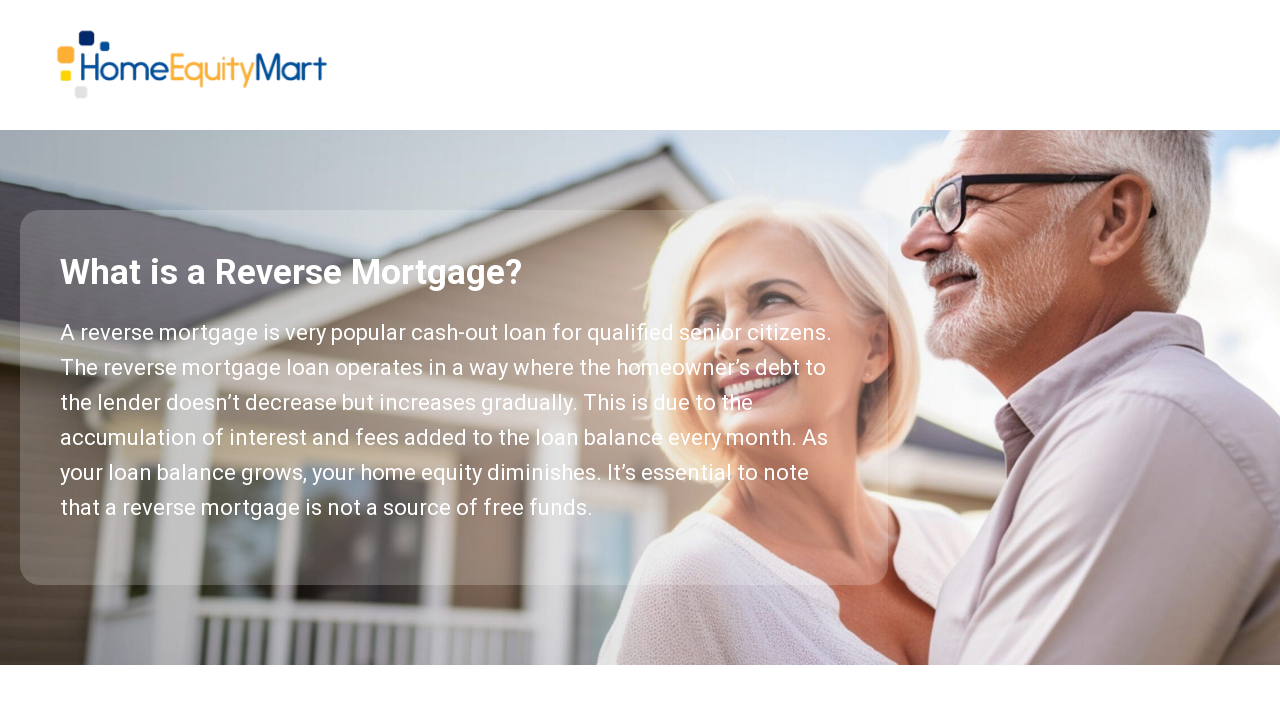

--- FILE ---
content_type: text/html; charset=UTF-8
request_url: https://www.homeequitymart.com/reverse-mortgage-program/
body_size: 16570
content:
<!-- This page is cached by the Hummingbird Performance plugin v3.11.0 - https://wordpress.org/plugins/hummingbird-performance/. --><!DOCTYPE html>
<html lang="en-US" prefix="og: https://ogp.me/ns#">
<head>
	<meta charset="UTF-8">
	<!-- Google Tag Manager -->
	<script>(function(w,d,s,l,i){w[l]=w[l]||[];w[l].push({'gtm.start':
	new Date().getTime(),event:'gtm.js'});var f=d.getElementsByTagName(s)[0],
	j=d.createElement(s),dl=l!='dataLayer'?'&l='+l:'';j.async=true;j.src=
	'https://www.googletagmanager.com/gtm.js?id='+i+dl;f.parentNode.insertBefore(j,f);
	})(window,document,'script','dataLayer','GTM-PP6SJJNF');</script>
	<!-- End Google Tag Manager -->

	<!-- Bing Start -->
	<script>(function(w,d,t,r,u){var f,n,i;w[u]=w[u]||[],f=function(){var o={ti:"97144858", enableAutoSpaTracking: true};o.q=w[u],w[u]=new UET(o),w[u].push("pageLoad")},n=d.createElement(t),n.src=r,n.async=1,n.onload=n.onreadystatechange=function(){var s=this.readyState;s&&s!=="loaded"&&s!=="complete"||(f(),n.onload=n.onreadystatechange=null)},i=d.getElementsByTagName(t)[0],i.parentNode.insertBefore(n,i)})(window,document,"script","//bat.bing.com/bat.js","uetq");</script>

        <!-- Meta Pixel Code -->
        <script>
        !function(f,b,e,v,n,t,s)
        {if(f.fbq)return;n=f.fbq=function(){n.callMethod?
        n.callMethod.apply(n,arguments):n.queue.push(arguments)};
        if(!f._fbq)f._fbq=n;n.push=n;n.loaded=!0;n.version='2.0';
        n.queue=[];t=b.createElement(e);t.async=!0;
        t.src=v;s=b.getElementsByTagName(e)[0];
        s.parentNode.insertBefore(t,s)}(window, document,'script',
        'https://connect.facebook.net/en_US/fbevents.js');
        fbq('init', '869710711488048');
        fbq('track', 'PageView');
        </script>
        <noscript><img height="1" width="1" style="display:none"
        src="https://www.facebook.com/tr?id=869710711488048&ev=PageView&noscript=1"
        /></noscript>
        <!-- End Meta Pixel Code -->

		<style>img:is([sizes="auto" i], [sizes^="auto," i]) { contain-intrinsic-size: 3000px 1500px }</style>
	<meta name="viewport" content="width=device-width, initial-scale=1">
<!-- Search Engine Optimization by Rank Math PRO - https://rankmath.com/ -->
<title>Reverse Mortgage Program - Home Equity Mart</title><link rel="preload" as="style" href="https://fonts.googleapis.com/css?family=Roboto:100,100italic,300,300italic,regular,italic,500,500italic,700,700italic,900,900italic&display=swap" /><link rel="stylesheet" href="https://fonts.googleapis.com/css?family=Roboto:100,100italic,300,300italic,regular,italic,500,500italic,700,700italic,900,900italic&display=swap" media="print" onload="this.media='all'" /><noscript><link rel="stylesheet" href="https://fonts.googleapis.com/css?family=Roboto:100,100italic,300,300italic,regular,italic,500,500italic,700,700italic,900,900italic&display=swap" /></noscript>
<meta name="description" content="A reverse mortgage is very popular cash-out loan for qualified senior citizens. The reverse mortgage loan operates in a way where the homeowner&#039;s debt to the"/>
<meta name="robots" content="follow, index, max-snippet:-1, max-video-preview:-1, max-image-preview:large"/>
<link rel="canonical" href="https://www.homeequitymart.com/reverse-mortgage-program/" />
<meta property="og:locale" content="en_US" />
<meta property="og:type" content="article" />
<meta property="og:title" content="Reverse Mortgage Program - Home Equity Mart" />
<meta property="og:description" content="A reverse mortgage is very popular cash-out loan for qualified senior citizens. The reverse mortgage loan operates in a way where the homeowner&#039;s debt to the" />
<meta property="og:url" content="https://www.homeequitymart.com/reverse-mortgage-program/" />
<meta property="og:site_name" content="Home Equity Mart" />
<meta property="og:updated_time" content="2024-01-11T11:20:27-05:00" />
<meta property="og:image" content="https://www.homeequitymart.com/wp-content/uploads/2023/11/reverse-mortgage-program-bottom-image.jpg" />
<meta property="og:image:secure_url" content="https://www.homeequitymart.com/wp-content/uploads/2023/11/reverse-mortgage-program-bottom-image.jpg" />
<meta property="og:image:width" content="1056" />
<meta property="og:image:height" content="1122" />
<meta property="og:image:alt" content="Reverse Mortgage Program" />
<meta property="og:image:type" content="image/jpeg" />
<meta property="article:published_time" content="2023-11-28T15:45:17-05:00" />
<meta property="article:modified_time" content="2024-01-11T11:20:27-05:00" />
<meta name="twitter:card" content="summary_large_image" />
<meta name="twitter:title" content="Reverse Mortgage Program - Home Equity Mart" />
<meta name="twitter:description" content="A reverse mortgage is very popular cash-out loan for qualified senior citizens. The reverse mortgage loan operates in a way where the homeowner&#039;s debt to the" />
<meta name="twitter:image" content="https://www.homeequitymart.com/wp-content/uploads/2023/11/reverse-mortgage-program-bottom-image.jpg" />
<meta name="twitter:label1" content="Time to read" />
<meta name="twitter:data1" content="9 minutes" />
<script type="application/ld+json" class="rank-math-schema-pro">{"@context":"https://schema.org","@graph":[{"@type":"Place","@id":"https://www.homeequitymart.com/#place","address":{"@type":"PostalAddress","streetAddress":"308 East Park Avenue Suite 214","addressLocality":"Tallahassee","addressRegion":"Florida","postalCode":"32301","addressCountry":"United States"}},{"@type":["FinancialService","Organization"],"@id":"https://www.homeequitymart.com/#organization","name":"Home Equity Mart","url":"https://www.homeequitymart.com","email":"b1@leadplanet.com","address":{"@type":"PostalAddress","streetAddress":"308 East Park Avenue Suite 214","addressLocality":"Tallahassee","addressRegion":"Florida","postalCode":"32301","addressCountry":"United States"},"logo":{"@type":"ImageObject","@id":"https://www.homeequitymart.com/#logo","url":"https://www.homeequitymart.com/wp-content/uploads/2023/11/HEM-logo-new.webp","contentUrl":"https://www.homeequitymart.com/wp-content/uploads/2023/11/HEM-logo-new.webp","caption":"Home Equity Mart","inLanguage":"en-US","width":"518","height":"164"},"location":{"@id":"https://www.homeequitymart.com/#place"},"image":{"@id":"https://www.homeequitymart.com/#logo"}},{"@type":"WebSite","@id":"https://www.homeequitymart.com/#website","url":"https://www.homeequitymart.com","name":"Home Equity Mart","publisher":{"@id":"https://www.homeequitymart.com/#organization"},"inLanguage":"en-US"},{"@type":"ImageObject","@id":"https://www.homeequitymart.com/wp-content/uploads/2023/11/reverse-mortgage-program-bottom-image.jpg","url":"https://www.homeequitymart.com/wp-content/uploads/2023/11/reverse-mortgage-program-bottom-image.jpg","width":"200","height":"200","inLanguage":"en-US"},{"@type":"WebPage","@id":"https://www.homeequitymart.com/reverse-mortgage-program/#webpage","url":"https://www.homeequitymart.com/reverse-mortgage-program/","name":"Reverse Mortgage Program - Home Equity Mart","datePublished":"2023-11-28T15:45:17-05:00","dateModified":"2024-01-11T11:20:27-05:00","isPartOf":{"@id":"https://www.homeequitymart.com/#website"},"primaryImageOfPage":{"@id":"https://www.homeequitymart.com/wp-content/uploads/2023/11/reverse-mortgage-program-bottom-image.jpg"},"inLanguage":"en-US"},{"@type":"Person","@id":"https://www.homeequitymart.com/reverse-mortgage-program/#author","name":"MSD Dev","image":{"@type":"ImageObject","@id":"https://www.homeequitymart.com/wp-content/wphb-cache/gravatar/c09/c0974a2b8a1c539af44544d065f70a8bx96.jpg","url":"https://www.homeequitymart.com/wp-content/wphb-cache/gravatar/c09/c0974a2b8a1c539af44544d065f70a8bx96.jpg","caption":"MSD Dev","inLanguage":"en-US"},"sameAs":["https://homeequitymdev.wpenginepowered.com"],"worksFor":{"@id":"https://www.homeequitymart.com/#organization"}},{"@type":"Article","headline":"Reverse Mortgage Program - Home Equity Mart","datePublished":"2023-11-28T15:45:17-05:00","dateModified":"2024-01-11T11:20:27-05:00","author":{"@id":"https://www.homeequitymart.com/reverse-mortgage-program/#author","name":"MSD Dev"},"publisher":{"@id":"https://www.homeequitymart.com/#organization"},"description":"A reverse mortgage is very popular cash-out loan for qualified senior citizens. The reverse mortgage loan operates in a way where the homeowner&#039;s debt to the","name":"Reverse Mortgage Program - Home Equity Mart","@id":"https://www.homeequitymart.com/reverse-mortgage-program/#richSnippet","isPartOf":{"@id":"https://www.homeequitymart.com/reverse-mortgage-program/#webpage"},"image":{"@id":"https://www.homeequitymart.com/wp-content/uploads/2023/11/reverse-mortgage-program-bottom-image.jpg"},"inLanguage":"en-US","mainEntityOfPage":{"@id":"https://www.homeequitymart.com/reverse-mortgage-program/#webpage"}}]}</script>
<!-- /Rank Math WordPress SEO plugin -->

<link rel='dns-prefetch' href='//hb.wpmucdn.com' />
<link href='https://fonts.gstatic.com' crossorigin rel='preconnect' />
<link href='https://fonts.googleapis.com' crossorigin rel='preconnect' />
<link href='//hb.wpmucdn.com' rel='preconnect' />
<link href='http://fonts.googleapis.com' rel='preconnect' />
<link href='//fonts.gstatic.com' crossorigin='' rel='preconnect' />
<link rel="alternate" type="application/rss+xml" title="Home Equity Mart &raquo; Feed" href="https://www.homeequitymart.com/feed/" />
<link rel="alternate" type="application/rss+xml" title="Home Equity Mart &raquo; Comments Feed" href="https://www.homeequitymart.com/comments/feed/" />
<link rel='stylesheet' id='wp-block-library-css' href='https://hb.wpmucdn.com/www.homeequitymart.com/89bb29f7-6137-495f-a096-cb96a9b416a6.css' media='all' />
<style id='rank-math-toc-block-style-inline-css'>
.wp-block-rank-math-toc-block nav ol{counter-reset:item}.wp-block-rank-math-toc-block nav ol li{display:block}.wp-block-rank-math-toc-block nav ol li:before{content:counters(item, ".") ". ";counter-increment:item}

</style>
<style id='rank-math-rich-snippet-style-inline-css'>
/*!
* Plugin:  Rank Math
* URL: https://rankmath.com/wordpress/plugin/seo-suite/
* Name:  rank-math-review-snippet.css
*/@-webkit-keyframes spin{0%{-webkit-transform:rotate(0deg)}100%{-webkit-transform:rotate(-360deg)}}@keyframes spin{0%{-webkit-transform:rotate(0deg)}100%{-webkit-transform:rotate(-360deg)}}@keyframes bounce{from{-webkit-transform:translateY(0px);transform:translateY(0px)}to{-webkit-transform:translateY(-5px);transform:translateY(-5px)}}@-webkit-keyframes bounce{from{-webkit-transform:translateY(0px);transform:translateY(0px)}to{-webkit-transform:translateY(-5px);transform:translateY(-5px)}}@-webkit-keyframes loading{0%{background-size:20% 50% ,20% 50% ,20% 50%}20%{background-size:20% 20% ,20% 50% ,20% 50%}40%{background-size:20% 100%,20% 20% ,20% 50%}60%{background-size:20% 50% ,20% 100%,20% 20%}80%{background-size:20% 50% ,20% 50% ,20% 100%}100%{background-size:20% 50% ,20% 50% ,20% 50%}}@keyframes loading{0%{background-size:20% 50% ,20% 50% ,20% 50%}20%{background-size:20% 20% ,20% 50% ,20% 50%}40%{background-size:20% 100%,20% 20% ,20% 50%}60%{background-size:20% 50% ,20% 100%,20% 20%}80%{background-size:20% 50% ,20% 50% ,20% 100%}100%{background-size:20% 50% ,20% 50% ,20% 50%}}:root{--rankmath-wp-adminbar-height: 0}#rank-math-rich-snippet-wrapper{overflow:hidden}#rank-math-rich-snippet-wrapper h5.rank-math-title{display:block;font-size:18px;line-height:1.4}#rank-math-rich-snippet-wrapper .rank-math-review-image{float:right;max-width:40%;margin-left:15px}#rank-math-rich-snippet-wrapper .rank-math-review-data{margin-bottom:15px}#rank-math-rich-snippet-wrapper .rank-math-total-wrapper{width:100%;padding:0 0 20px 0;float:left;clear:both;position:relative;-webkit-box-sizing:border-box;box-sizing:border-box}#rank-math-rich-snippet-wrapper .rank-math-total-wrapper .rank-math-total{border:0;display:block;margin:0;width:auto;float:left;text-align:left;padding:0;font-size:24px;line-height:1;font-weight:700;-webkit-box-sizing:border-box;box-sizing:border-box;overflow:hidden}#rank-math-rich-snippet-wrapper .rank-math-total-wrapper .rank-math-review-star{float:left;margin-left:15px;margin-top:5px;position:relative;z-index:99;line-height:1}#rank-math-rich-snippet-wrapper .rank-math-total-wrapper .rank-math-review-star .rank-math-review-result-wrapper{display:inline-block;white-space:nowrap;position:relative;color:#e7e7e7}#rank-math-rich-snippet-wrapper .rank-math-total-wrapper .rank-math-review-star .rank-math-review-result-wrapper .rank-math-review-result{position:absolute;top:0;left:0;overflow:hidden;white-space:nowrap;color:#ffbe01}#rank-math-rich-snippet-wrapper .rank-math-total-wrapper .rank-math-review-star .rank-math-review-result-wrapper i{font-size:18px;-webkit-text-stroke-width:1px;font-style:normal;padding:0 2px;line-height:inherit}#rank-math-rich-snippet-wrapper .rank-math-total-wrapper .rank-math-review-star .rank-math-review-result-wrapper i:before{content:"\2605"}body.rtl #rank-math-rich-snippet-wrapper .rank-math-review-image{float:left;margin-left:0;margin-right:15px}body.rtl #rank-math-rich-snippet-wrapper .rank-math-total-wrapper .rank-math-total{float:right}body.rtl #rank-math-rich-snippet-wrapper .rank-math-total-wrapper .rank-math-review-star{float:right;margin-left:0;margin-right:15px}body.rtl #rank-math-rich-snippet-wrapper .rank-math-total-wrapper .rank-math-review-star .rank-math-review-result{left:auto;right:0}@media screen and (max-width: 480px){#rank-math-rich-snippet-wrapper .rank-math-review-image{display:block;max-width:100%;width:100%;text-align:center;margin-right:0}#rank-math-rich-snippet-wrapper .rank-math-review-data{clear:both}}.clear{clear:both}

</style>
<style id='classic-theme-styles-inline-css'>
/*! This file is auto-generated */
.wp-block-button__link{color:#fff;background-color:#32373c;border-radius:9999px;box-shadow:none;text-decoration:none;padding:calc(.667em + 2px) calc(1.333em + 2px);font-size:1.125em}.wp-block-file__button{background:#32373c;color:#fff;text-decoration:none}
</style>
<style id='global-styles-inline-css'>
:root{--wp--preset--aspect-ratio--square: 1;--wp--preset--aspect-ratio--4-3: 4/3;--wp--preset--aspect-ratio--3-4: 3/4;--wp--preset--aspect-ratio--3-2: 3/2;--wp--preset--aspect-ratio--2-3: 2/3;--wp--preset--aspect-ratio--16-9: 16/9;--wp--preset--aspect-ratio--9-16: 9/16;--wp--preset--color--black: #000000;--wp--preset--color--cyan-bluish-gray: #abb8c3;--wp--preset--color--white: #ffffff;--wp--preset--color--pale-pink: #f78da7;--wp--preset--color--vivid-red: #cf2e2e;--wp--preset--color--luminous-vivid-orange: #ff6900;--wp--preset--color--luminous-vivid-amber: #fcb900;--wp--preset--color--light-green-cyan: #7bdcb5;--wp--preset--color--vivid-green-cyan: #00d084;--wp--preset--color--pale-cyan-blue: #8ed1fc;--wp--preset--color--vivid-cyan-blue: #0693e3;--wp--preset--color--vivid-purple: #9b51e0;--wp--preset--color--contrast: var(--contrast);--wp--preset--color--contrast-2: var(--contrast-2);--wp--preset--color--contrast-3: var(--contrast-3);--wp--preset--color--base: var(--base);--wp--preset--color--base-2: var(--base-2);--wp--preset--color--base-3: var(--base-3);--wp--preset--color--accent: var(--accent);--wp--preset--color--hem-yellow: var(--hem-yellow);--wp--preset--gradient--vivid-cyan-blue-to-vivid-purple: linear-gradient(135deg,rgba(6,147,227,1) 0%,rgb(155,81,224) 100%);--wp--preset--gradient--light-green-cyan-to-vivid-green-cyan: linear-gradient(135deg,rgb(122,220,180) 0%,rgb(0,208,130) 100%);--wp--preset--gradient--luminous-vivid-amber-to-luminous-vivid-orange: linear-gradient(135deg,rgba(252,185,0,1) 0%,rgba(255,105,0,1) 100%);--wp--preset--gradient--luminous-vivid-orange-to-vivid-red: linear-gradient(135deg,rgba(255,105,0,1) 0%,rgb(207,46,46) 100%);--wp--preset--gradient--very-light-gray-to-cyan-bluish-gray: linear-gradient(135deg,rgb(238,238,238) 0%,rgb(169,184,195) 100%);--wp--preset--gradient--cool-to-warm-spectrum: linear-gradient(135deg,rgb(74,234,220) 0%,rgb(151,120,209) 20%,rgb(207,42,186) 40%,rgb(238,44,130) 60%,rgb(251,105,98) 80%,rgb(254,248,76) 100%);--wp--preset--gradient--blush-light-purple: linear-gradient(135deg,rgb(255,206,236) 0%,rgb(152,150,240) 100%);--wp--preset--gradient--blush-bordeaux: linear-gradient(135deg,rgb(254,205,165) 0%,rgb(254,45,45) 50%,rgb(107,0,62) 100%);--wp--preset--gradient--luminous-dusk: linear-gradient(135deg,rgb(255,203,112) 0%,rgb(199,81,192) 50%,rgb(65,88,208) 100%);--wp--preset--gradient--pale-ocean: linear-gradient(135deg,rgb(255,245,203) 0%,rgb(182,227,212) 50%,rgb(51,167,181) 100%);--wp--preset--gradient--electric-grass: linear-gradient(135deg,rgb(202,248,128) 0%,rgb(113,206,126) 100%);--wp--preset--gradient--midnight: linear-gradient(135deg,rgb(2,3,129) 0%,rgb(40,116,252) 100%);--wp--preset--font-size--small: 13px;--wp--preset--font-size--medium: 20px;--wp--preset--font-size--large: 36px;--wp--preset--font-size--x-large: 42px;--wp--preset--spacing--20: 0.44rem;--wp--preset--spacing--30: 0.67rem;--wp--preset--spacing--40: 1rem;--wp--preset--spacing--50: 1.5rem;--wp--preset--spacing--60: 2.25rem;--wp--preset--spacing--70: 3.38rem;--wp--preset--spacing--80: 5.06rem;--wp--preset--shadow--natural: 6px 6px 9px rgba(0, 0, 0, 0.2);--wp--preset--shadow--deep: 12px 12px 50px rgba(0, 0, 0, 0.4);--wp--preset--shadow--sharp: 6px 6px 0px rgba(0, 0, 0, 0.2);--wp--preset--shadow--outlined: 6px 6px 0px -3px rgba(255, 255, 255, 1), 6px 6px rgba(0, 0, 0, 1);--wp--preset--shadow--crisp: 6px 6px 0px rgba(0, 0, 0, 1);}:where(.is-layout-flex){gap: 0.5em;}:where(.is-layout-grid){gap: 0.5em;}body .is-layout-flex{display: flex;}.is-layout-flex{flex-wrap: wrap;align-items: center;}.is-layout-flex > :is(*, div){margin: 0;}body .is-layout-grid{display: grid;}.is-layout-grid > :is(*, div){margin: 0;}:where(.wp-block-columns.is-layout-flex){gap: 2em;}:where(.wp-block-columns.is-layout-grid){gap: 2em;}:where(.wp-block-post-template.is-layout-flex){gap: 1.25em;}:where(.wp-block-post-template.is-layout-grid){gap: 1.25em;}.has-black-color{color: var(--wp--preset--color--black) !important;}.has-cyan-bluish-gray-color{color: var(--wp--preset--color--cyan-bluish-gray) !important;}.has-white-color{color: var(--wp--preset--color--white) !important;}.has-pale-pink-color{color: var(--wp--preset--color--pale-pink) !important;}.has-vivid-red-color{color: var(--wp--preset--color--vivid-red) !important;}.has-luminous-vivid-orange-color{color: var(--wp--preset--color--luminous-vivid-orange) !important;}.has-luminous-vivid-amber-color{color: var(--wp--preset--color--luminous-vivid-amber) !important;}.has-light-green-cyan-color{color: var(--wp--preset--color--light-green-cyan) !important;}.has-vivid-green-cyan-color{color: var(--wp--preset--color--vivid-green-cyan) !important;}.has-pale-cyan-blue-color{color: var(--wp--preset--color--pale-cyan-blue) !important;}.has-vivid-cyan-blue-color{color: var(--wp--preset--color--vivid-cyan-blue) !important;}.has-vivid-purple-color{color: var(--wp--preset--color--vivid-purple) !important;}.has-black-background-color{background-color: var(--wp--preset--color--black) !important;}.has-cyan-bluish-gray-background-color{background-color: var(--wp--preset--color--cyan-bluish-gray) !important;}.has-white-background-color{background-color: var(--wp--preset--color--white) !important;}.has-pale-pink-background-color{background-color: var(--wp--preset--color--pale-pink) !important;}.has-vivid-red-background-color{background-color: var(--wp--preset--color--vivid-red) !important;}.has-luminous-vivid-orange-background-color{background-color: var(--wp--preset--color--luminous-vivid-orange) !important;}.has-luminous-vivid-amber-background-color{background-color: var(--wp--preset--color--luminous-vivid-amber) !important;}.has-light-green-cyan-background-color{background-color: var(--wp--preset--color--light-green-cyan) !important;}.has-vivid-green-cyan-background-color{background-color: var(--wp--preset--color--vivid-green-cyan) !important;}.has-pale-cyan-blue-background-color{background-color: var(--wp--preset--color--pale-cyan-blue) !important;}.has-vivid-cyan-blue-background-color{background-color: var(--wp--preset--color--vivid-cyan-blue) !important;}.has-vivid-purple-background-color{background-color: var(--wp--preset--color--vivid-purple) !important;}.has-black-border-color{border-color: var(--wp--preset--color--black) !important;}.has-cyan-bluish-gray-border-color{border-color: var(--wp--preset--color--cyan-bluish-gray) !important;}.has-white-border-color{border-color: var(--wp--preset--color--white) !important;}.has-pale-pink-border-color{border-color: var(--wp--preset--color--pale-pink) !important;}.has-vivid-red-border-color{border-color: var(--wp--preset--color--vivid-red) !important;}.has-luminous-vivid-orange-border-color{border-color: var(--wp--preset--color--luminous-vivid-orange) !important;}.has-luminous-vivid-amber-border-color{border-color: var(--wp--preset--color--luminous-vivid-amber) !important;}.has-light-green-cyan-border-color{border-color: var(--wp--preset--color--light-green-cyan) !important;}.has-vivid-green-cyan-border-color{border-color: var(--wp--preset--color--vivid-green-cyan) !important;}.has-pale-cyan-blue-border-color{border-color: var(--wp--preset--color--pale-cyan-blue) !important;}.has-vivid-cyan-blue-border-color{border-color: var(--wp--preset--color--vivid-cyan-blue) !important;}.has-vivid-purple-border-color{border-color: var(--wp--preset--color--vivid-purple) !important;}.has-vivid-cyan-blue-to-vivid-purple-gradient-background{background: var(--wp--preset--gradient--vivid-cyan-blue-to-vivid-purple) !important;}.has-light-green-cyan-to-vivid-green-cyan-gradient-background{background: var(--wp--preset--gradient--light-green-cyan-to-vivid-green-cyan) !important;}.has-luminous-vivid-amber-to-luminous-vivid-orange-gradient-background{background: var(--wp--preset--gradient--luminous-vivid-amber-to-luminous-vivid-orange) !important;}.has-luminous-vivid-orange-to-vivid-red-gradient-background{background: var(--wp--preset--gradient--luminous-vivid-orange-to-vivid-red) !important;}.has-very-light-gray-to-cyan-bluish-gray-gradient-background{background: var(--wp--preset--gradient--very-light-gray-to-cyan-bluish-gray) !important;}.has-cool-to-warm-spectrum-gradient-background{background: var(--wp--preset--gradient--cool-to-warm-spectrum) !important;}.has-blush-light-purple-gradient-background{background: var(--wp--preset--gradient--blush-light-purple) !important;}.has-blush-bordeaux-gradient-background{background: var(--wp--preset--gradient--blush-bordeaux) !important;}.has-luminous-dusk-gradient-background{background: var(--wp--preset--gradient--luminous-dusk) !important;}.has-pale-ocean-gradient-background{background: var(--wp--preset--gradient--pale-ocean) !important;}.has-electric-grass-gradient-background{background: var(--wp--preset--gradient--electric-grass) !important;}.has-midnight-gradient-background{background: var(--wp--preset--gradient--midnight) !important;}.has-small-font-size{font-size: var(--wp--preset--font-size--small) !important;}.has-medium-font-size{font-size: var(--wp--preset--font-size--medium) !important;}.has-large-font-size{font-size: var(--wp--preset--font-size--large) !important;}.has-x-large-font-size{font-size: var(--wp--preset--font-size--x-large) !important;}
:where(.wp-block-post-template.is-layout-flex){gap: 1.25em;}:where(.wp-block-post-template.is-layout-grid){gap: 1.25em;}
:where(.wp-block-columns.is-layout-flex){gap: 2em;}:where(.wp-block-columns.is-layout-grid){gap: 2em;}
:root :where(.wp-block-pullquote){font-size: 1.5em;line-height: 1.6;}
</style>
<link rel='stylesheet' id='wphb-1-css' href='https://hb.wpmucdn.com/www.homeequitymart.com/6c029d61-02a1-4304-ad5e-db344f03de44.css' media='all' />
<style id='wphb-1-inline-css'>
body{background-color:var(--base-3);color:var(--contrast);}a{color:var(--accent);}a{text-decoration:underline;}.entry-title a, .site-branding a, a.button, .wp-block-button__link, .main-navigation a{text-decoration:none;}a:hover, a:focus, a:active{color:var(--contrast);}.grid-container{max-width:1340px;}.wp-block-group__inner-container{max-width:1340px;margin-left:auto;margin-right:auto;}:root{--contrast:#333333;--contrast-2:#575760;--contrast-3:#b2b2be;--base:#ECECEC;--base-2:#f7f8f9;--base-3:#ffffff;--accent:#00509D;--hem-yellow:#FFB034;}:root .has-contrast-color{color:var(--contrast);}:root .has-contrast-background-color{background-color:var(--contrast);}:root .has-contrast-2-color{color:var(--contrast-2);}:root .has-contrast-2-background-color{background-color:var(--contrast-2);}:root .has-contrast-3-color{color:var(--contrast-3);}:root .has-contrast-3-background-color{background-color:var(--contrast-3);}:root .has-base-color{color:var(--base);}:root .has-base-background-color{background-color:var(--base);}:root .has-base-2-color{color:var(--base-2);}:root .has-base-2-background-color{background-color:var(--base-2);}:root .has-base-3-color{color:var(--base-3);}:root .has-base-3-background-color{background-color:var(--base-3);}:root .has-accent-color{color:var(--accent);}:root .has-accent-background-color{background-color:var(--accent);}:root .has-hem-yellow-color{color:var(--hem-yellow);}:root .has-hem-yellow-background-color{background-color:var(--hem-yellow);}body, button, input, select, textarea{font-family:Roboto, sans-serif;font-size:22px;}body{line-height:1.6em;}p{margin-bottom:20px;}@media (max-width:768px){body, button, input, select, textarea{font-size:20px;}}h1, h2, h3, h4, h5, h6{font-family:Roboto, sans-serif;font-weight:bold;font-size:35px;line-height:1.3em;}@media (max-width:768px){h1, h2, h3, h4, h5, h6{font-size:30px;}}button:not(.menu-toggle),html input[type="button"],input[type="reset"],input[type="submit"],.button,.wp-block-button .wp-block-button__link{font-family:Roboto, sans-serif;font-size:17px;line-height:1.6em;}h5{font-size:28px;}.top-bar{background-color:var(--contrast-2);color:#ffffff;}.top-bar a{color:#ffffff;}.top-bar a:hover{color:var(--accent);}.site-header{background-color:var(--base-3);}.main-title a,.main-title a:hover{color:var(--contrast);}.site-description{color:var(--contrast-2);}.mobile-menu-control-wrapper .menu-toggle,.mobile-menu-control-wrapper .menu-toggle:hover,.mobile-menu-control-wrapper .menu-toggle:focus,.has-inline-mobile-toggle #site-navigation.toggled{background-color:rgba(0, 0, 0, 0.02);}.main-navigation,.main-navigation ul ul{background-color:var(--base-3);}.main-navigation .main-nav ul li a, .main-navigation .menu-toggle, .main-navigation .menu-bar-items{color:var(--contrast);}.main-navigation .main-nav ul li:not([class*="current-menu-"]):hover > a, .main-navigation .main-nav ul li:not([class*="current-menu-"]):focus > a, .main-navigation .main-nav ul li.sfHover:not([class*="current-menu-"]) > a, .main-navigation .menu-bar-item:hover > a, .main-navigation .menu-bar-item.sfHover > a{color:var(--accent);}button.menu-toggle:hover,button.menu-toggle:focus{color:var(--contrast);}.main-navigation .main-nav ul li[class*="current-menu-"] > a{color:var(--accent);}.navigation-search input[type="search"],.navigation-search input[type="search"]:active, .navigation-search input[type="search"]:focus, .main-navigation .main-nav ul li.search-item.active > a, .main-navigation .menu-bar-items .search-item.active > a{color:var(--accent);}.main-navigation ul ul{background-color:var(--accent);}.main-navigation .main-nav ul ul li a{color:var(--base-3);}.main-navigation .main-nav ul ul li[class*="current-menu-"] > a{color:var(--contrast);background-color:var(--base-3);}.separate-containers .inside-article, .separate-containers .comments-area, .separate-containers .page-header, .one-container .container, .separate-containers .paging-navigation, .inside-page-header{background-color:var(--base-3);}.entry-title a{color:var(--contrast);}.entry-title a:hover{color:var(--contrast-2);}.entry-meta{color:var(--contrast-2);}.sidebar .widget{background-color:var(--base-3);}.footer-widgets{background-color:var(--base-3);}.site-info{background-color:var(--base-3);}input[type="text"],input[type="email"],input[type="url"],input[type="password"],input[type="search"],input[type="tel"],input[type="number"],textarea,select{color:var(--contrast);background-color:var(--base-2);border-color:var(--base);}input[type="text"]:focus,input[type="email"]:focus,input[type="url"]:focus,input[type="password"]:focus,input[type="search"]:focus,input[type="tel"]:focus,input[type="number"]:focus,textarea:focus,select:focus{color:var(--contrast);background-color:var(--base-2);border-color:var(--contrast-3);}button,html input[type="button"],input[type="reset"],input[type="submit"],a.button,a.wp-block-button__link:not(.has-background){color:#ffffff;background-color:var(--accent);}button:hover,html input[type="button"]:hover,input[type="reset"]:hover,input[type="submit"]:hover,a.button:hover,button:focus,html input[type="button"]:focus,input[type="reset"]:focus,input[type="submit"]:focus,a.button:focus,a.wp-block-button__link:not(.has-background):active,a.wp-block-button__link:not(.has-background):focus,a.wp-block-button__link:not(.has-background):hover{color:#ffffff;background-color:rgba(0,82,158,0.84);}a.generate-back-to-top{background-color:rgba( 0,0,0,0.4 );color:#ffffff;}a.generate-back-to-top:hover,a.generate-back-to-top:focus{background-color:rgba( 0,0,0,0.6 );color:#ffffff;}:root{--gp-search-modal-bg-color:var(--base-3);--gp-search-modal-text-color:var(--contrast);--gp-search-modal-overlay-bg-color:rgba(0,0,0,0.2);}@media (max-width: 768px){.main-navigation .menu-bar-item:hover > a, .main-navigation .menu-bar-item.sfHover > a{background:none;color:var(--contrast);}}.inside-header{padding:20px;}.nav-below-header .main-navigation .inside-navigation.grid-container, .nav-above-header .main-navigation .inside-navigation.grid-container{padding:0px;}.separate-containers .inside-article, .separate-containers .comments-area, .separate-containers .page-header, .separate-containers .paging-navigation, .one-container .site-content, .inside-page-header{padding:80px 20px 80px 20px;}.site-main .wp-block-group__inner-container{padding:80px 20px 80px 20px;}.separate-containers .paging-navigation{padding-top:20px;padding-bottom:20px;}.entry-content .alignwide, body:not(.no-sidebar) .entry-content .alignfull{margin-left:-20px;width:calc(100% + 40px);max-width:calc(100% + 40px);}.one-container.right-sidebar .site-main,.one-container.both-right .site-main{margin-right:20px;}.one-container.left-sidebar .site-main,.one-container.both-left .site-main{margin-left:20px;}.one-container.both-sidebars .site-main{margin:0px 20px 0px 20px;}.one-container.archive .post:not(:last-child):not(.is-loop-template-item), .one-container.blog .post:not(:last-child):not(.is-loop-template-item){padding-bottom:80px;}.rtl .menu-item-has-children .dropdown-menu-toggle{padding-left:20px;}.rtl .main-navigation .main-nav ul li.menu-item-has-children > a{padding-right:20px;}@media (max-width:768px){.separate-containers .inside-article, .separate-containers .comments-area, .separate-containers .page-header, .separate-containers .paging-navigation, .one-container .site-content, .inside-page-header{padding:30px;}.site-main .wp-block-group__inner-container{padding:30px;}.inside-top-bar{padding-right:30px;padding-left:30px;}.inside-header{padding-right:20px;padding-left:20px;}.widget-area .widget{padding-top:30px;padding-right:30px;padding-bottom:30px;padding-left:30px;}.footer-widgets-container{padding-top:30px;padding-right:30px;padding-bottom:30px;padding-left:30px;}.inside-site-info{padding-right:30px;padding-left:30px;}.entry-content .alignwide, body:not(.no-sidebar) .entry-content .alignfull{margin-left:-30px;width:calc(100% + 60px);max-width:calc(100% + 60px);}.one-container .site-main .paging-navigation{margin-bottom:20px;}}/* End cached CSS */.is-right-sidebar{width:30%;}.is-left-sidebar{width:30%;}.site-content .content-area{width:100%;}@media (max-width: 768px){.main-navigation .menu-toggle,.sidebar-nav-mobile:not(#sticky-placeholder){display:block;}.main-navigation ul,.gen-sidebar-nav,.main-navigation:not(.slideout-navigation):not(.toggled) .main-nav > ul,.has-inline-mobile-toggle #site-navigation .inside-navigation > *:not(.navigation-search):not(.main-nav){display:none;}.nav-align-right .inside-navigation,.nav-align-center .inside-navigation{justify-content:space-between;}.has-inline-mobile-toggle .mobile-menu-control-wrapper{display:flex;flex-wrap:wrap;}.has-inline-mobile-toggle .inside-header{flex-direction:row;text-align:left;flex-wrap:wrap;}.has-inline-mobile-toggle .header-widget,.has-inline-mobile-toggle #site-navigation{flex-basis:100%;}.nav-float-left .has-inline-mobile-toggle #site-navigation{order:10;}}
.dynamic-author-image-rounded{border-radius:100%;}.dynamic-featured-image, .dynamic-author-image{vertical-align:middle;}.one-container.blog .dynamic-content-template:not(:last-child), .one-container.archive .dynamic-content-template:not(:last-child){padding-bottom:0px;}.dynamic-entry-excerpt > p:last-child{margin-bottom:0px;}
</style>

<link rel='stylesheet' id='generateblocks-css' href='https://hb.wpmucdn.com/www.homeequitymart.com/17a9ab04-f03e-49ac-87e8-dd9cf8e625c8.css' media='all' />
<link rel="https://api.w.org/" href="https://www.homeequitymart.com/wp-json/" /><link rel="alternate" title="JSON" type="application/json" href="https://www.homeequitymart.com/wp-json/wp/v2/pages/349" /><link rel="EditURI" type="application/rsd+xml" title="RSD" href="https://www.homeequitymart.com/xmlrpc.php?rsd" />
<link rel='shortlink' href='https://www.homeequitymart.com/?p=349' />
<link rel="alternate" title="oEmbed (JSON)" type="application/json+oembed" href="https://www.homeequitymart.com/wp-json/oembed/1.0/embed?url=https%3A%2F%2Fwww.homeequitymart.com%2Freverse-mortgage-program%2F" />
<link rel="alternate" title="oEmbed (XML)" type="text/xml+oembed" href="https://www.homeequitymart.com/wp-json/oembed/1.0/embed?url=https%3A%2F%2Fwww.homeequitymart.com%2Freverse-mortgage-program%2F&#038;format=xml" />
	<style type="text/css">.mcalc-color,.mcalc .slider-handle.round,.mcalc .slider.slider-horizontal .slider-selection{background: !important;}</style>
					<script>
			document.documentElement.className = document.documentElement.className.replace('no-js', 'js');
		</script>
				<style>
			.no-js img.lazyload {
				display: none;
			}

			figure.wp-block-image img.lazyloading {
				min-width: 150px;
			}

						.lazyload, .lazyloading {
				opacity: 0;
			}

			.lazyloaded {
				opacity: 1;
				transition: opacity 400ms;
				transition-delay: 0ms;
			}

					</style>
		<link rel="icon" href="https://www.homeequitymart.com/wp-content/uploads/2024/08/cropped-favicon-dots-32x32.png" sizes="32x32" />
<link rel="icon" href="https://www.homeequitymart.com/wp-content/uploads/2024/08/cropped-favicon-dots-192x192.png" sizes="192x192" />
<link rel="apple-touch-icon" href="https://www.homeequitymart.com/wp-content/uploads/2024/08/cropped-favicon-dots-180x180.png" />
<meta name="msapplication-TileImage" content="https://www.homeequitymart.com/wp-content/uploads/2024/08/cropped-favicon-dots-270x270.png" />
		<style id="wp-custom-css">
			.gb-container-ef160146 {
	height: 130px;
}
.ms-dis-mob {
	display: none;
}
@media(max-width: 768px) {
	.gb-container-ef160146 {
		height: 110px;
	}
	.wp-block-site-logo img {
		width: 230px;
	}
	.ms-dis-mob {
		display: block;
	}
	.ms-dis-desk {
		display: none;
	}
	.gb-container-a5dfbac0 {
		background-image: url("https://b3401157.smushcdn.com/3401157/wp-content/uploads/2024/09/Home-Page-Hero-mobile-min.png?lossy=2&strip=1&webp=1");
	}
}

ul.ms-sidebar-wrapper {
	list-style: none;
    margin: 0;
    padding: 0;
}
li.ms-sidebar-title {
	margin-bottom: 20px;
	line-height: 130%;
}

li.ms-sidebar-title a {
	font-size: 21px;
	font-weight: 500;
	color: var(--contrast);
	text-decoration: none;
	transition: 0.3s ease;
}
li.ms-sidebar-title a:hover {
	text-decoration: underline;
	text-underline-offset: 4px;
	text-decoration-thickness: 2px;
}

/* @media(min-width: 768px) {
	.ms-sticky-sidebar {
		position: sticky;
    top: 20px;
	}
} */		</style>
		
</head>

<body class="page-template-default page page-id-349 wp-custom-logo wp-embed-responsive post-image-aligned-center sticky-menu-fade no-sidebar nav-float-right one-container header-aligned-left dropdown-hover full-width-content" itemtype="https://schema.org/WebPage" itemscope>
	<!-- Google Tag Manager (noscript) -->
	<noscript><iframe src="https://www.googletagmanager.com/ns.html?id=GTM-PP6SJJNF"
	height="0" width="0" style="display:none;visibility:hidden"></iframe></noscript>
	<!-- End Google Tag Manager (noscript) -->
	<a class="screen-reader-text skip-link" href="#content" title="Skip to content">Skip to content</a><div class="gb-container gb-container-ef160146">
<div class="gb-container gb-container-de0e964a">
<div class="gb-container gb-container-3936d2ac">
<div class="wp-block-site-logo"><a href="https://www.homeequitymart.com/" class="custom-logo-link" rel="home"><img width="280" height="88" data-src="https://www.homeequitymart.com/wp-content/uploads/2023/11/HEM-logo-new.webp" class="custom-logo lazyload" alt="Home Equity Mart" decoding="async" data-srcset="https://www.homeequitymart.com/wp-content/uploads/2023/11/HEM-logo-new.webp 518w, https://www.homeequitymart.com/wp-content/uploads/2023/11/HEM-logo-new-300x95.webp 300w" data-sizes="(max-width: 280px) 100vw, 280px" src="[data-uri]" style="--smush-placeholder-width: 280px; --smush-placeholder-aspect-ratio: 280/88;" /></a></div>
</div>

<div class="gb-container gb-container-3c736366">
<nav style="font-size:18px;" class="is-responsive items-justified-right dis-none-desktop wp-block-navigation is-content-justification-right is-layout-flex wp-container-core-navigation-is-layout-1 wp-block-navigation-is-layout-flex" aria-label="Primary" 
		 data-wp-interactive="core/navigation" data-wp-context='{"overlayOpenedBy":{"click":false,"hover":false,"focus":false},"type":"overlay","roleAttribute":"","ariaLabel":"Menu"}'><button aria-haspopup="dialog" aria-label="Open menu" class="wp-block-navigation__responsive-container-open " 
				data-wp-on-async--click="actions.openMenuOnClick"
				data-wp-on--keydown="actions.handleMenuKeydown"
			><svg width="24" height="24" xmlns="http://www.w3.org/2000/svg" viewBox="0 0 24 24" aria-hidden="true" focusable="false"><rect x="4" y="7.5" width="16" height="1.5" /><rect x="4" y="15" width="16" height="1.5" /></svg></button>
				<div class="wp-block-navigation__responsive-container  has-text-color has-base-3-color has-background has-accent-background-color"  id="modal-1" 
				data-wp-class--has-modal-open="state.isMenuOpen"
				data-wp-class--is-menu-open="state.isMenuOpen"
				data-wp-watch="callbacks.initMenu"
				data-wp-on--keydown="actions.handleMenuKeydown"
				data-wp-on-async--focusout="actions.handleMenuFocusout"
				tabindex="-1"
			>
					<div class="wp-block-navigation__responsive-close" tabindex="-1">
						<div class="wp-block-navigation__responsive-dialog" 
				data-wp-bind--aria-modal="state.ariaModal"
				data-wp-bind--aria-label="state.ariaLabel"
				data-wp-bind--role="state.roleAttribute"
			>
							<button aria-label="Close menu" class="wp-block-navigation__responsive-container-close" 
				data-wp-on-async--click="actions.closeMenuOnClick"
			><svg xmlns="http://www.w3.org/2000/svg" viewBox="0 0 24 24" width="24" height="24" aria-hidden="true" focusable="false"><path d="m13.06 12 6.47-6.47-1.06-1.06L12 10.94 5.53 4.47 4.47 5.53 10.94 12l-6.47 6.47 1.06 1.06L12 13.06l6.47 6.47 1.06-1.06L13.06 12Z"></path></svg></button>
							<div class="wp-block-navigation__responsive-container-content" 
				data-wp-watch="callbacks.focusFirstElement"
			 id="modal-1-content">
								<ul style="font-size:18px;" class="wp-block-navigation__container is-responsive items-justified-right dis-none-desktop wp-block-navigation"><li style="font-size: 18px;" class=" wp-block-navigation-item wp-block-navigation-link"><a class="wp-block-navigation-item__content"  href="https://www.homeequitymart.com/company_profile/"><span class="wp-block-navigation-item__label">About Us</span></a></li><li style="font-size: 18px;" class=" wp-block-navigation-item wp-block-navigation-link"><a class="wp-block-navigation-item__content"  href="https://apply2.homeequitymart.com/"><span class="wp-block-navigation-item__label">Apply</span></a></li><li style="font-size: 18px;" class=" wp-block-navigation-item wp-block-navigation-link"><a class="wp-block-navigation-item__content"  href="https://homeequitymdev.wpenginepowered.com/calculator/"><span class="wp-block-navigation-item__label">Calculator</span></a></li><li style="font-size: 18px;" class=" wp-block-navigation-item wp-block-navigation-link"><a class="wp-block-navigation-item__content"  href="https://www.homeequitymart.com/articles/"><span class="wp-block-navigation-item__label">Articles</span></a></li><li style="font-size: 18px;" class=" wp-block-navigation-item wp-block-navigation-link"><a class="wp-block-navigation-item__content"  href="https://www.homeequitymart.com/contact_us/"><span class="wp-block-navigation-item__label">Contact</span></a></li><li data-wp-context="{ &quot;submenuOpenedBy&quot;: { &quot;click&quot;: false, &quot;hover&quot;: false, &quot;focus&quot;: false }, &quot;type&quot;: &quot;submenu&quot; }" data-wp-interactive="core/navigation" data-wp-on--focusout="actions.handleMenuFocusout" data-wp-on--keydown="actions.handleMenuKeydown" data-wp-on-async--mouseenter="actions.openMenuOnHover" data-wp-on-async--mouseleave="actions.closeMenuOnHover" data-wp-watch="callbacks.initMenu" tabindex="-1" style="font-size: 18px;" class=" wp-block-navigation-item has-child open-on-hover-click wp-block-navigation-submenu"><a class="wp-block-navigation-item__content current-menu-ancestor" href="#">Loans</a><button data-wp-bind--aria-expanded="state.isMenuOpen" data-wp-on-async--click="actions.toggleMenuOnClick" aria-label="Loans submenu" class="wp-block-navigation__submenu-icon wp-block-navigation-submenu__toggle" ><svg xmlns="http://www.w3.org/2000/svg" width="12" height="12" viewBox="0 0 12 12" fill="none" aria-hidden="true" focusable="false"><path d="M1.50002 4L6.00002 8L10.5 4" stroke-width="1.5"></path></svg></button><ul data-wp-on-async--focus="actions.openMenuOnFocus" class="wp-block-navigation__submenu-container has-text-color has-base-3-color has-background has-accent-background-color wp-block-navigation-submenu"><li style="font-size: 18px;" class=" wp-block-navigation-item wp-block-navigation-link"><a class="wp-block-navigation-item__content"  href="https://www.homeequitymart.com/home-equity-loan/"><span class="wp-block-navigation-item__label">Loan</span></a></li><li style="font-size: 18px;" class=" wp-block-navigation-item wp-block-navigation-link"><a class="wp-block-navigation-item__content"  href="https://www.homeequitymart.com/heloc/"><span class="wp-block-navigation-item__label">HELOC Program</span></a></li><li style="font-size: 18px;" class=" wp-block-navigation-item wp-block-navigation-link"><a class="wp-block-navigation-item__content"  href="https://www.homeequitymart.com/personal-loan/"><span class="wp-block-navigation-item__label">Personal Loan</span></a></li><li style="font-size: 18px;" class=" wp-block-navigation-item wp-block-navigation-link"><a class="wp-block-navigation-item__content"  href="https://www.homeequitymart.com/loan-program/"><span class="wp-block-navigation-item__label">Loan Program</span></a></li><li style="font-size: 18px;" class=" wp-block-navigation-item wp-block-navigation-link"><a class="wp-block-navigation-item__content"  href="https://www.homeequitymart.com/debt-consolidation/"><span class="wp-block-navigation-item__label">Debt Consolidation Loans</span></a></li><li style="font-size: 18px;" class=" wp-block-navigation-item wp-block-navigation-link"><a class="wp-block-navigation-item__content"  href="https://www.homeequitymart.com/cash-out-refinance/"><span class="wp-block-navigation-item__label">Cash Out Refinance Loans</span></a></li><li style="font-size: 18px;" class=" wp-block-navigation-item current-menu-item wp-block-navigation-link"><a class="wp-block-navigation-item__content"  href="https://www.homeequitymart.com/reverse-mortgage-program/" aria-current="page"><span class="wp-block-navigation-item__label">Reverse Mortgage Program</span></a></li></ul></li></ul>
							</div>
						</div>
					</div>
				</div></nav>

<nav class="has-text-color has-contrast-color is-responsive items-justified-center wp-block-navigation is-content-justification-center is-layout-flex wp-container-core-navigation-is-layout-2 wp-block-navigation-is-layout-flex" aria-label="Primary - Mobile" 
		 data-wp-interactive="core/navigation" data-wp-context='{"overlayOpenedBy":{"click":false,"hover":false,"focus":false},"type":"overlay","roleAttribute":"","ariaLabel":"Menu"}'><button aria-haspopup="dialog" aria-label="Open menu" class="wp-block-navigation__responsive-container-open " 
				data-wp-on-async--click="actions.openMenuOnClick"
				data-wp-on--keydown="actions.handleMenuKeydown"
			><svg width="24" height="24" xmlns="http://www.w3.org/2000/svg" viewBox="0 0 24 24"><path d="M5 5v1.5h14V5H5zm0 7.8h14v-1.5H5v1.5zM5 19h14v-1.5H5V19z" /></svg></button>
				<div class="wp-block-navigation__responsive-container  has-text-color has-base-3-color has-background has-accent-background-color"  id="modal-2" 
				data-wp-class--has-modal-open="state.isMenuOpen"
				data-wp-class--is-menu-open="state.isMenuOpen"
				data-wp-watch="callbacks.initMenu"
				data-wp-on--keydown="actions.handleMenuKeydown"
				data-wp-on-async--focusout="actions.handleMenuFocusout"
				tabindex="-1"
			>
					<div class="wp-block-navigation__responsive-close" tabindex="-1">
						<div class="wp-block-navigation__responsive-dialog" 
				data-wp-bind--aria-modal="state.ariaModal"
				data-wp-bind--aria-label="state.ariaLabel"
				data-wp-bind--role="state.roleAttribute"
			>
							<button aria-label="Close menu" class="wp-block-navigation__responsive-container-close" 
				data-wp-on-async--click="actions.closeMenuOnClick"
			><svg xmlns="http://www.w3.org/2000/svg" viewBox="0 0 24 24" width="24" height="24" aria-hidden="true" focusable="false"><path d="m13.06 12 6.47-6.47-1.06-1.06L12 10.94 5.53 4.47 4.47 5.53 10.94 12l-6.47 6.47 1.06 1.06L12 13.06l6.47 6.47 1.06-1.06L13.06 12Z"></path></svg></button>
							<div class="wp-block-navigation__responsive-container-content" 
				data-wp-watch="callbacks.focusFirstElement"
			 id="modal-2-content">
								<ul class="wp-block-navigation__container has-text-color has-contrast-color is-responsive items-justified-center wp-block-navigation"><li class=" wp-block-navigation-item wp-block-navigation-link"><a class="wp-block-navigation-item__content"  href="#"><span class="wp-block-navigation-item__label">Calculator</span></a></li><li class=" wp-block-navigation-item wp-block-navigation-link"><a class="wp-block-navigation-item__content"  href="https://apply2.homeequitymart.com/"><span class="wp-block-navigation-item__label">Apply</span></a></li><li class=" wp-block-navigation-item wp-block-navigation-link"><a class="wp-block-navigation-item__content"  href="https://www.homeequitymart.com/company_profile/"><span class="wp-block-navigation-item__label">About Us</span></a></li><li class=" wp-block-navigation-item wp-block-navigation-link"><a class="wp-block-navigation-item__content"  href="https://www.homeequitymart.com/home-equity-loan/"><span class="wp-block-navigation-item__label">Home Equity Loan</span></a></li><li class=" wp-block-navigation-item wp-block-navigation-link"><a class="wp-block-navigation-item__content"  href="https://www.homeequitymart.com/heloc/"><span class="wp-block-navigation-item__label">HELOC Program</span></a></li><li class=" wp-block-navigation-item wp-block-navigation-link"><a class="wp-block-navigation-item__content"  href="https://www.homeequitymart.com/personal-loan/"><span class="wp-block-navigation-item__label">Personal Loan</span></a></li><li class=" wp-block-navigation-item wp-block-navigation-link"><a class="wp-block-navigation-item__content"  href="https://www.homeequitymart.com/loan-program/"><span class="wp-block-navigation-item__label">Loan Program</span></a></li><li class=" wp-block-navigation-item wp-block-navigation-link"><a class="wp-block-navigation-item__content"  href="https://www.homeequitymart.com/debt-consolidation/"><span class="wp-block-navigation-item__label">Debt Consolidation Loans</span></a></li><li class=" wp-block-navigation-item wp-block-navigation-link"><a class="wp-block-navigation-item__content"  href="https://www.homeequitymart.com/cash-out-refinance/"><span class="wp-block-navigation-item__label">Cash Out Refinance Loans</span></a></li><li class=" wp-block-navigation-item current-menu-item wp-block-navigation-link"><a class="wp-block-navigation-item__content"  href="https://www.homeequitymart.com/reverse-mortgage-program/" aria-current="page"><span class="wp-block-navigation-item__label">Reverse Mortgage Program</span></a></li><li class=" wp-block-navigation-item wp-block-navigation-link"><a class="wp-block-navigation-item__content"  href="https://www.homeequitymart.com/articles/"><span class="wp-block-navigation-item__label">Articles</span></a></li><li class=" wp-block-navigation-item wp-block-navigation-link"><a class="wp-block-navigation-item__content"  href="https://www.homeequitymart.com/contact_us/"><span class="wp-block-navigation-item__label">Contact</span></a></li></ul>
							</div>
						</div>
					</div>
				</div></nav>
</div>
</div>
</div>
	<div class="site grid-container container hfeed" id="page">
				<div class="site-content" id="content">
			
	<div class="content-area" id="primary">
		<main class="site-main" id="main">
			
<article id="post-349" class="post-349 page type-page status-publish" itemtype="https://schema.org/CreativeWork" itemscope>
	<div class="inside-article">
		
		<div class="entry-content" itemprop="text">
			<div class="gb-container gb-container-d0feb820">

<div class="gb-container gb-container-4ca26171">

<div class="gb-container gb-container-c08fc61d">


<h1 class="gb-headline gb-headline-d031b5b2 gb-headline-text">What is a Reverse Mortgage?</h1>



<p class="gb-headline gb-headline-3ee40ab4 gb-headline-text">A reverse mortgage is very popular cash-out loan for qualified senior citizens. The reverse mortgage loan operates in a way where the homeowner&#8217;s debt to the lender doesn&#8217;t decrease but increases gradually. This is due to the accumulation of interest and fees added to the loan balance every month. As your loan balance grows, your home equity diminishes. It&#8217;s essential to note that a reverse mortgage is not a source of free funds.</p>
</div></div></div>

<div class="gb-container gb-container-5d656b2b">

<div class="gb-container gb-container-e8c65b0d">


<h2 style="text-align: left;">Reverse Mortgage Guide</h2>
<p style="text-align: left;">The average Social Security check is a mere $1,701 per month, so many older Americans struggle with how to pay bills during a period of high inflation. To increase their incomes, some decide to tap the equity in their home to pay for their monthly living costs. This is called a reverse mortgage. <br />A reverse mortgage is made for older people – you have to be at least 62 to get one. It can be a helpful financial tool, but it can work against you if you don’t fully understand reverse mortgages. This guide will explain the ins and outs of reverse mortgages. If you have questions, talk to a loan professional to answer them and to apply for a reverse mortgage.</p>
<h3 style="text-align: left;">Reverse Mortgage Overview</h3>
<p style="text-align: left;">A reverse mortgage is a loan that lets borrowers 62 and older who have usually paid off their home to borrow against their equity. The lender will make regular monthly payments to you to live off of, pay medical bills, etc.. The money comes to you tax-free.</p>
<h3 style="text-align: left;">How Is A Reverse Mortgage Different From A Regular Mortgage?</h3>
<p style="text-align: left;">With a regular mortgage, you typically borrow money to pay for the house at the time you buy it. Then, it is paid back monthly over time, usually 15 or 30 years. With every payment, your equity increases and the loan balance decreases. <br />A reverse mortgage is different. The money borrowed uses your home as collateral for the loan, like a regular mortgage. But a reverse mortgage is repaid when you no longer live in the home. You will not make monthly payments, but you must continue paying homeowners insurance and property taxes, and keep up the home. Interest and fees are added to your loan balance every month, so the balance increases over time. <br />Most reverse mortgage borrowers own their home free and clear. But they might not be able to borrow the whole home value even if their mortgage is paid off. The limit on a reverse mortgage depends on the age of the youngest mortgage applicant, <a href="https://www.homeequitymart.com/best-heloc-rates/">current HELOC rates,</a> the current HECM mortgage limit – $1,089,000 in 2023, and the value of the home.</p>
<p style="text-align: left;">A reverse mortgage holder is more likely to get a higher principal limit the older they are and the more the home is worth. Having a lower interest rate also helps. The amount could increase if you have a variable rate on your mortgage.</p>
<p style="text-align: left;">If you have a variable rate, there are typically these options: <br /><strong>• Monthly payments to you are equal, assuming at least one borrower lives there</strong><br /><strong>• Monthly payments are equal for a fixed period of months with an agreement ahead of time</strong><br /><strong>• A line of credit that can be tapped until it runs out</strong><br />But if you select a reverse mortgage with a fixed rate, you get a lump sum payment.</p>
<h3 style="text-align: left;">Why Do People Get Reverse Mortgages?</h3>
<p style="text-align: left;">Most people get a reverse mortgage to increase their retirement income, cover home repairs, or pay for medical costs. In a situation where savings and regular income are not enough, a senior can use a reverse mortgage as a <a href="https://www.homeequitymart.com/cash_out_home_equity_loans/">cash-out loan</a> to avoid turning to high-interest debt to pay their bills. <br />What Are The Requirements For A Reverse Mortgage?</p>
<p style="text-align: left;">To get a reverse mortgage, you have to be at least 62 in most cases; a few borrowers may let you get a reverse mortgage if you as young as 55. Other requirements are: <br />• You have to own the property free and clear or at least paid half of it off. <br />• It must be your primary residence. <br />• You cannot be behind on federal debt. <br />• You have to have the money to continue to pay property taxes and homeowner’s insurance. <br />• You have to complete a HUD information session on reverse mortgages. <br />Experts caution that you should use care to make maximum use of the loan by setting up a budget so you don’t run out of funds too quickly. <br />Kinds Of Reverse Mortgages</p>
<p style="text-align: left;">There are several types of reverse mortgages. Talk to your loan advisor about which one fits your financial and life needs: <br /><strong>• Home Equity Conversion Mortgage (HCEM):</strong> The most common kind of reverse mortgage, this is a federally backed loan that may have higher upfront expenses. But the loan funds can be used for any reason. You also have choices about how to get the money – fixed monthly payments or a line of credit. HCEMs are only offered by lenders approved by the FHA. <br /><strong>• Proprietary reverse mortgage:</strong> This is a private mortgage and not guaranteed by the US government. You can usually get a bigger advance from this type of loan, especially if your home is worth more. <br /><strong>• Single-purpose reverse mortgage:</strong> This type is less common and is usually sold by nonprofits and state and local governments. This is the least expensive of the options but you can only use the money for a limited purpose, such as making the home handicap accessible.</p>
<h3 style="text-align: left;">What Does A Reverse Mortgage Cost?</h3>
<p style="text-align: left;">One of the downsides of a reverse mortgage is the closing costs – they aren’t cheap. But most HCEM mortgages let you roll the costs into the loan so you don’t pay money upfront. But this will reduce the amount of money you receive. A typical breakdown of HCEM charges and fees are: <br />• Mortgage insurance premium (MIP): If you had an FHA loan in the past, you probably remember MIP. There is a 2% MIP with a reverse mortgage at closing, as well as a yearly MIP of .5% of the loan balance. MIP can be financed into your reverse mortgage. <br />• Origination fee: To process the loan, the lender will charge $2,500 or 2% of the initial $200,000 of the house value, plus 1% of anything over $200,000. The fee cannot be more than $6,000. <br />• Servicing fees: Lenders may charge a monthly fee to maintain the HECM for the life of your loan. But the servicing fee cannot be more than $30 per month with a fixed rate loan. <br />• Additional fees: There could be additional fees, such as for home inspections, appraisals, title search, credit check, and a recording fee.</p>
<p style="text-align: left;">When comparing your reverse mortgage options, review all fees and charges. They can vary considerably by loan product. Also, rates for reverse mortgages are higher than for regular mortgages, which will increase your costs. Rates depend on the current market, your credit score, and other factors.</p>
<h3 style="text-align: left;">Is A Reverse Mortgage A Good Fit For You?</h3>
<p style="text-align: left;">A reverse mortgage can be an excellent financial tool to assist a homeowner who wants more income after age 62. Many older Americans use the funds from a reverse mortgage to supplement their Social Security and other retirement income, pay for medical costs, pay for medical care at home, and make home modifications and improvements. In one sense, it’s free money. You don’t have to pay taxes on it, there are no monthly payments, and charged interest can be rolled into the balance. For many people, a reverse mortgage lets them stay in their home in their 60s, 70s, and beyond.</p>
<p style="text-align: left;">However, reverse mortgages have downsides to think about. Just because you aren’t making monthly payments does mean you aren’t paying interest. So, when the balance comes due, it can startle you with how high it is, especially if you didn’t make monthly payments. <br />If the balance on the loan exceeds the home’s value when you die or leave the home, your heirs may have to give the home back to the bank. There also are possible issues with others who live in the home with you if they are not on the loan.</p>
<p style="text-align: left;">Also, while there are legitimate reverse mortgage lenders, there are unscrupulous lenders who pray on desperate older people who need money. You need to be sure you only deal with legitimate lenders who have your best interests at heart. In the end, making a decision about getting a reverse mortgage is complex, and you should carefully go over the concept with your spouse, lender, and possibly a financial planner and tax advisor.</p>
<p style="text-align: left;">Another wise avenue is to go over the reverse mortgage concept with a nonprofit agency specializing with these loans before signing the dotted line. If you take all of your advice from a sales professional whose income depends on selling these products, you probably are not going to hear the entire story. <br />Last, there are alternatives to reverse mortgages that could be appropriate for your situation. A home equity loan or home equity line of credit (HELOC) also could get you the money you need. These are second mortgages that may let you borrow up to 85% of your home’s value. Which is best depends on your financial situation, risk profile, and use for the money. A <a href="https://www.homeequitymart.com/heloc/">HELOC</a> has a variable rate and is a line of credit, while <a href="https://www.homeequitymart.com/home-equity-loan/">a home equity loan</a> has a fixed rate and provides a lump sum of cash.</p>
<p style="text-align: left;">Your loan advisor can speak to you about a reverse mortgage, HELOC, or home equity loan today. Each loan has its advantages and disadvantages, so think carefully before deciding.</p>
<h2 class="gb-headline gb-headline-8ab23ee5 gb-headline-text">Here are the eligibility criteria for obtaining a reverse mortgage:</h2>


<div class="gb-grid-wrapper gb-grid-wrapper-50f6d715">

<div class="gb-grid-column gb-grid-column-7ea82128"><div class="gb-container gb-container-7ea82128">


<p class="gb-headline gb-headline-af2f7583"><span class="gb-headline-text">You must have reached a minimum age of 62. </span></p>



<p class="gb-headline gb-headline-a8ce4f14"><span class="gb-headline-text">Reverse mortgages are only applicable to your primary residence, and not secondary residences or vacation homes. </span></p>



<p class="gb-headline gb-headline-bcc0543c"><span class="gb-headline-text">To secure a Home Equity Conversion Mortgage (HECM), the U.S. Department of Housing and Urban Development (HUD)mandates attendance at a reverse mortgage counseling session. Additionally, a financial assessment is conducted to verify your ability to meet the financial responsibilities associated with the loan.</span></p>
</div></div>

<div class="gb-grid-column gb-grid-column-4b09c964"><div class="gb-container gb-container-4b09c964">


<p class="gb-headline gb-headline-6eeeeaca"><span class="gb-headline-text">It&#8217;s imperative that you do not have outstanding federal debts, such as student loans or income tax obligations.</span></p>



<p class="gb-headline gb-headline-1c071ab7"><span class="gb-headline-text"> The property must meet the specified property standards.</span></p>
</div></div></div></div></div>

<div class="gb-container gb-container-ef67aa19">

<div class="gb-container gb-container-7b8f0ed9">


<h2 class="gb-headline gb-headline-726369be gb-headline-text">Reverse Mortgage Requirements</h2>



<p class="gb-headline gb-headline-365155e3 gb-headline-text">Homeowners seeking a reverse mortgage or home equity conversion mortgage will be responsible for various additional charges. These expenses can be covered either with cash or by utilizing funds from the loan.</p>


<div class="gb-container gb-container-a0c7fa8c">


<p><a class="gb-button gb-button-3db03651 gb-button-text" href="https://apply2.homeequitymart.com/">Apply now</a></p>
</div></div></div>

<div class="gb-container gb-container-f7ee3415">

<div class="gb-container gb-container-153db355">

<div class="gb-grid-wrapper gb-grid-wrapper-baf8e04e">

<div class="gb-grid-column gb-grid-column-3160e981"><div class="gb-container gb-container-3160e981">


<figure class="gb-block-image gb-block-image-27fd8c8d"><img fetchpriority="high" decoding="async" width="1056" height="1122" class="gb-image gb-image-27fd8c8d" title="reverse-mortgage-program-bottom-image" src="https://www.homeequitymart.com/wp-content/uploads/2023/11/reverse-mortgage-program-bottom-image.jpg" alt="" srcset="https://www.homeequitymart.com/wp-content/uploads/2023/11/reverse-mortgage-program-bottom-image.jpg 1056w, https://www.homeequitymart.com/wp-content/uploads/2023/11/reverse-mortgage-program-bottom-image-282x300.jpg 282w, https://www.homeequitymart.com/wp-content/uploads/2023/11/reverse-mortgage-program-bottom-image-964x1024.jpg 964w, https://www.homeequitymart.com/wp-content/uploads/2023/11/reverse-mortgage-program-bottom-image-768x816.jpg 768w" sizes="(max-width: 1056px) 100vw, 1056px" /></figure>
</div></div>

<div class="gb-grid-column gb-grid-column-344f11e0"><div class="gb-container gb-container-344f11e0">


<p class="gb-headline gb-headline-fc05c07a gb-headline-text"><strong>Homeowners seeking a reverse mortgage or home equity conversion mortgage will be responsible for various additional charges. These expenses can be covered either with cash or by utilizing funds from the loan. Some of the anticipated fees include:</strong></p>



<p class="gb-headline gb-headline-584d4f14 gb-headline-text"><span style="color: #0044b3;"><strong>Housing counselor:</strong></span> As mentioned earlier, obtaining an HECM loan necessitates consultation with a professional from a HUD-approved counseling agency. Costs for this service can vary.</p>



<p class="gb-headline gb-headline-886e5ba2 gb-headline-text"><span style="color: #0044b3;"><strong>Mortgage insurance premium:</strong></span> This premium is separate from your standard homeowner’s insurance and guarantees that you will receive the anticipated loan advances.</p>



<p class="gb-headline gb-headline-bbf814ae gb-headline-text"><span style="color: #0044b3;"><strong>Servicing fees:</strong></span> These charges enable your lender to manage the administrative aspects of your account.</p>
</div></div></div></div></div>		</div>

			</div>
</article>
		</main>
	</div>

	
	</div>
</div>


<div class="site-footer">
	<div class="gb-container gb-container-f3a5af27">
<div class="gb-container gb-container-fd3d9b2d">
<div class="gb-container gb-container-3ea7e4d1">

<figure class="gb-block-image gb-block-image-591e7de0"><img decoding="async" width="518" height="164" class="gb-image gb-image-591e7de0 lazyload" data-src="https://www.homeequitymart.com/wp-content/uploads/2023/11/HEM-logo-new.webp" alt="" title="HEM-logo-new" data-srcset="https://www.homeequitymart.com/wp-content/uploads/2023/11/HEM-logo-new.webp 518w, https://www.homeequitymart.com/wp-content/uploads/2023/11/HEM-logo-new-300x95.webp 300w" data-sizes="(max-width: 518px) 100vw, 518px" src="[data-uri]" style="--smush-placeholder-width: 518px; --smush-placeholder-aspect-ratio: 518/164;" /></figure>

</div>

<div class="gb-container gb-container-fb188731">

<p class="gb-headline gb-headline-aade161a gb-headline-text"><strong>Quick Links</strong></p>


<nav class="is-vertical wp-block-navigation is-layout-flex wp-container-core-navigation-is-layout-3 wp-block-navigation-is-layout-flex" aria-label="Quick Links - Footer"><ul class="wp-block-navigation__container  is-vertical wp-block-navigation"><li class=" wp-block-navigation-item wp-block-navigation-link"><a class="wp-block-navigation-item__content"  href="/"><span class="wp-block-navigation-item__label">Home</span></a></li><li class=" wp-block-navigation-item wp-block-navigation-link"><a class="wp-block-navigation-item__content"  href="/calculator"><span class="wp-block-navigation-item__label">Calculator</span></a></li><li class=" wp-block-navigation-item wp-block-navigation-link"><a class="wp-block-navigation-item__content"  href="https://apply2.homeequitymart.com/"><span class="wp-block-navigation-item__label">Apply</span></a></li><li class=" wp-block-navigation-item wp-block-navigation-link"><a class="wp-block-navigation-item__content"  href="/contact_us/"><span class="wp-block-navigation-item__label">Contact</span></a></li><li class=" wp-block-navigation-item wp-block-navigation-link"><a class="wp-block-navigation-item__content"  href="/company_profile/"><span class="wp-block-navigation-item__label">About Us</span></a></li><li class=" wp-block-navigation-item wp-block-navigation-link"><a class="wp-block-navigation-item__content"  href="/sitemap_index.xml"><span class="wp-block-navigation-item__label">Sitemap</span></a></li></ul></nav>
</div>

<div class="gb-container gb-container-769d6cd4">

<p class="gb-headline gb-headline-94ddab71 gb-headline-text"><strong>Loan Types</strong></p>


<nav class="is-vertical wp-block-navigation is-layout-flex wp-container-core-navigation-is-layout-4 wp-block-navigation-is-layout-flex" aria-label="Loan Types - Footer"><ul class="wp-block-navigation__container  is-vertical wp-block-navigation"><li class=" wp-block-navigation-item wp-block-navigation-link"><a class="wp-block-navigation-item__content"  href="https://www.homeequitymart.com/home-equity-loan/"><span class="wp-block-navigation-item__label">Home Equity</span></a></li><li class=" wp-block-navigation-item wp-block-navigation-link"><a class="wp-block-navigation-item__content"  href="/heloc/"><span class="wp-block-navigation-item__label">HELOC</span></a></li><li class=" wp-block-navigation-item wp-block-navigation-link"><a class="wp-block-navigation-item__content"  href="/debt-consolidation/"><span class="wp-block-navigation-item__label">Debt Consolidation</span></a></li><li class=" wp-block-navigation-item wp-block-navigation-link"><a class="wp-block-navigation-item__content"  href="/personal-loan/"><span class="wp-block-navigation-item__label">Personal Loans</span></a></li><li class=" wp-block-navigation-item wp-block-navigation-link"><a class="wp-block-navigation-item__content"  href="/reverse-mortgage-program/"><span class="wp-block-navigation-item__label">Reverse Mortgage</span></a></li><li class=" wp-block-navigation-item wp-block-navigation-link"><a class="wp-block-navigation-item__content"  href="/cash-out-refinance/"><span class="wp-block-navigation-item__label">Cash Out Refinance</span></a></li><li class=" wp-block-navigation-item wp-block-navigation-link"><a class="wp-block-navigation-item__content"  href="/home-equity-loan/"><span class="wp-block-navigation-item__label">Loan</span></a></li></ul></nav>
</div>

<div class="gb-container gb-container-adccdab7">

<p class="gb-headline gb-headline-c5448142 gb-headline-text"><strong>Home Equity Mart</strong></p>



<p class="gb-headline gb-headline-b290d7a6 gb-headline-text"><strong>308 East Park Avenue, Suite 214 Tallahassee, Florida 32301</strong></p>

</div>
</div>
</div>

<div class="gb-container gb-container-043210d8">
<div class="gb-container gb-container-b9379689">

<p class="gb-headline gb-headline-5c7ee0c9 gb-headline-text">© 2023 Home Equity Mart . All rights reserved</p>

</div>
</div></div>

<script id="generate-a11y">!function(){"use strict";if("querySelector"in document&&"addEventListener"in window){var e=document.body;e.addEventListener("mousedown",function(){e.classList.add("using-mouse")}),e.addEventListener("keydown",function(){e.classList.remove("using-mouse")})}}();</script><script type="importmap" id="wp-importmap">
{"imports":{"@wordpress\/interactivity":"https:\/\/www.homeequitymart.com\/wp-includes\/js\/dist\/script-modules\/interactivity\/index.min.js?ver=06b8f695ef48ab2d9277"}}
</script>
<script type="module" src="https://www.homeequitymart.com/wp-includes/js/dist/script-modules/block-library/navigation/view.min.js?ver=8ff192874fc8910a284c" id="@wordpress/block-library/navigation/view-js-module"></script>
<link rel="modulepreload" href="https://www.homeequitymart.com/wp-includes/js/dist/script-modules/interactivity/index.min.js?ver=06b8f695ef48ab2d9277" id="@wordpress/interactivity-js-modulepreload"><style id='core-block-supports-inline-css'>
.wp-container-core-navigation-is-layout-1{justify-content:flex-end;}.wp-container-core-navigation-is-layout-2{justify-content:center;}.wp-container-core-navigation-is-layout-3{flex-direction:column;align-items:flex-start;}.wp-container-core-navigation-is-layout-4{flex-direction:column;align-items:flex-start;}
</style>
<script id="wphb-2-js-extra">
var gpSmoothScroll = {"elements":[".smooth-scroll","li.smooth-scroll a"],"duration":"800","offset":""};
</script>
<script src="https://hb.wpmucdn.com/www.homeequitymart.com/8cca2d84-11d4-4f13-8e80-1907cc88e2d7.js" id="wphb-2-js"></script>
<!--[if lte IE 11]>
<script src="https://hb.wpmucdn.com/www.homeequitymart.com/7ef85c9f-6da4-4cfc-9b51-c8f25fa51d1a.js" id="generate-classlist-js"></script>
<![endif]-->
<script id="wphb-3-js-extra">
var generatepressMenu = {"toggleOpenedSubMenus":"1","openSubMenuLabel":"Open Sub-Menu","closeSubMenuLabel":"Close Sub-Menu"};
</script>
<script src="https://hb.wpmucdn.com/www.homeequitymart.com/648fa709-b5fa-4f57-9abc-5f8200afb2f5.js" id="wphb-3-js"></script>

</body>
</html>
<!-- Hummingbird cache file was created in 2.5148282051086 seconds, on 12-01-26 17:56:14 -->

--- FILE ---
content_type: text/css
request_url: https://hb.wpmucdn.com/www.homeequitymart.com/17a9ab04-f03e-49ac-87e8-dd9cf8e625c8.css
body_size: 1219
content:
/**handles:generateblocks**/
.gb-container-d0feb820{z-index:0;position:relative;overflow-x:hidden;overflow-y:hidden;}.gb-container-d0feb820:before{content:"";background-image:url(https://www.homeequitymart.com/wp-content/uploads/2023/11/What-is-a-Reverse-Mortgage-scaled.jpg);background-repeat:no-repeat;background-position:center center;background-size:cover;z-index:0;position:absolute;top:0;right:0;bottom:0;left:0;transition:inherit;pointer-events:none;}.gb-container-d0feb820.gb-has-dynamic-bg:before{background-image:var(--background-url);}.gb-container-d0feb820.gb-no-dynamic-bg:before{background-image:none;}.gb-container-4ca26171{min-height:500px;max-width:1340px;display:flex;flex-direction:column;justify-content:center;position:relative;padding:80px 20px;margin-right:auto ;margin-left:auto ;}.gb-container-c08fc61d{width:70%;padding:40px;border-radius:20px;background-color:rgba(255, 255, 255, 0.20);}.gb-container-e8c65b0d{max-width:1340px;text-align:center;padding:80px 20px;margin-right:auto;margin-left:auto;}.gb-grid-wrapper > .gb-grid-column-7ea82128{width:50%;}.gb-grid-wrapper > .gb-grid-column-4b09c964{width:50%;}.gb-container-ef67aa19{position:relative;overflow-x:hidden;overflow-y:hidden;background-image:url(https://www.homeequitymart.com/wp-content/uploads/2023/11/Reverse-Mortgage-Requirements-scaled.jpg);background-repeat:no-repeat;background-position:center center;background-size:cover;}.gb-container-ef67aa19.gb-has-dynamic-bg{background-image:var(--background-url);}.gb-container-ef67aa19.gb-no-dynamic-bg{background-image:none;}.gb-container-7b8f0ed9{max-width:1340px;padding:80px 20px;margin-right:auto;margin-left:auto;}.gb-container-a0c7fa8c{text-align:center;margin-top:50px;}.gb-container-153db355{max-width:1340px;padding:80px 20px;margin-right:auto;margin-left:auto;}.gb-grid-wrapper > .gb-grid-column-3160e981{width:45%;}.gb-grid-wrapper > .gb-grid-column-344f11e0{width:55%;}.gb-container-ef160146{background-color:var(--base-3);}.gb-container-de0e964a{max-width:1640px;display:flex;align-items:center;padding:20px;margin-right:auto;margin-left:auto;}.gb-container-3936d2ac{width:25%;}.gb-container-3c736366{width:75%;padding-top:10px;}.gb-container-f3a5af27{background-color:var(--base-2);}.gb-container-fd3d9b2d{max-width:1340px;display:flex;padding:80px 20px;margin-right:auto;margin-left:auto;}.gb-container-3ea7e4d1{width:25%;margin-right:25px;}.gb-container-fb188731{width:25%;margin-left:25px;}.gb-container-769d6cd4{width:25%;}.gb-container-adccdab7{width:25%;}.gb-container-043210d8{background-color:var(--contrast);}.gb-container-b9379689{max-width:1340px;padding:20px;margin-right:auto;margin-left:auto;}h1.gb-headline-d031b5b2{color:var(--base-3);}p.gb-headline-3ee40ab4{color:var(--base-3);}h2.gb-headline-8ab23ee5{margin-bottom:50px;color:var(--accent);}p.gb-headline-af2f7583{display:flex;flex-direction:row;align-items:flex-start;column-gap:0.5em;text-align:left;margin-bottom:10px;color:var(--contrast);}p.gb-headline-af2f7583 .gb-icon{line-height:0;color:var(--accent);padding-top:12px;padding-right:5px;}p.gb-headline-af2f7583 .gb-icon svg{width:.4em;height:.4em;fill:currentColor;}p.gb-headline-a8ce4f14{display:flex;flex-direction:row;align-items:flex-start;column-gap:0.5em;text-align:left;margin-bottom:10px;color:var(--contrast);}p.gb-headline-a8ce4f14 .gb-icon{line-height:0;color:var(--accent);padding-top:12px;padding-right:5px;}p.gb-headline-a8ce4f14 .gb-icon svg{width:.4em;height:.4em;fill:currentColor;}p.gb-headline-bcc0543c{display:flex;flex-direction:row;align-items:flex-start;column-gap:0.5em;text-align:left;margin-bottom:10px;color:var(--contrast);}p.gb-headline-bcc0543c .gb-icon{line-height:0;color:var(--accent);padding-top:12px;padding-right:5px;}p.gb-headline-bcc0543c .gb-icon svg{width:.4em;height:.4em;fill:currentColor;}p.gb-headline-6eeeeaca{display:flex;flex-direction:row;align-items:flex-start;column-gap:0.5em;text-align:left;margin-bottom:10px;color:var(--contrast);}p.gb-headline-6eeeeaca .gb-icon{line-height:0;color:var(--accent);padding-top:12px;padding-right:5px;}p.gb-headline-6eeeeaca .gb-icon svg{width:.4em;height:.4em;fill:currentColor;}p.gb-headline-1c071ab7{display:flex;flex-direction:row;align-items:flex-start;column-gap:0.5em;text-align:left;margin-bottom:10px;color:var(--contrast);}p.gb-headline-1c071ab7 .gb-icon{line-height:0;color:var(--accent);padding-top:12px;padding-right:5px;}p.gb-headline-1c071ab7 .gb-icon svg{width:.4em;height:.4em;fill:currentColor;}h2.gb-headline-726369be{text-align:center;margin-bottom:30px;color:var(--base-3);}p.gb-headline-365155e3{text-align:center;color:var(--base-3);}p.gb-headline-fc05c07a{margin-bottom:20px;}p.gb-headline-5c7ee0c9{font-size:16px;text-align:center;margin-bottom:0px;color:var(--base-3);}.gb-grid-wrapper-50f6d715{display:flex;flex-wrap:wrap;row-gap:20px;margin-left:-60px;}.gb-grid-wrapper-50f6d715 > .gb-grid-column{box-sizing:border-box;padding-left:60px;}.gb-grid-wrapper-baf8e04e{display:flex;flex-wrap:wrap;align-items:center;row-gap:20px;margin-left:-80px;}.gb-grid-wrapper-baf8e04e > .gb-grid-column{box-sizing:border-box;padding-left:80px;}a.gb-button-3db03651{display:block;width:250px;text-align:center;padding:10px 20px;margin-right:auto;margin-left:auto;border-radius:5px;background-color:var(--accent);color:#ffffff;text-decoration:none;}a.gb-button-3db03651:hover, a.gb-button-3db03651:active, a.gb-button-3db03651:focus{color:#ffffff;}.gb-image-27fd8c8d{width:100%;object-fit:cover;vertical-align:middle;}.gb-image-591e7de0{vertical-align:middle;}@media (max-width: 1024px) {.gb-container-c08fc61d{width:100%;}.gb-grid-wrapper > .gb-grid-column-c08fc61d{width:100%;}}@media (max-width: 767px) {.gb-container-c08fc61d{width:100%;padding:30px 15px;}.gb-grid-wrapper > .gb-grid-column-c08fc61d{width:100%;}.gb-grid-wrapper > .gb-grid-column-7ea82128{width:100%;}.gb-grid-wrapper > .gb-grid-column-4b09c964{width:100%;}.gb-grid-wrapper > .gb-grid-column-3160e981{width:100%;}.gb-grid-wrapper > .gb-grid-column-344f11e0{width:100%;}.gb-container-de0e964a{width:100%;padding-right:10px;padding-left:10px;}.gb-grid-wrapper > .gb-grid-column-de0e964a{width:100%;}.gb-container-3936d2ac{width:80%;}.gb-grid-wrapper > .gb-grid-column-3936d2ac{width:80%;}.gb-container-3c736366{width:20%;}.gb-grid-wrapper > .gb-grid-column-3c736366{width:20%;}.gb-container-fd3d9b2d{flex-direction:column;padding-top:50px;padding-bottom:50px;}.gb-container-3ea7e4d1{width:100%;margin-right:0px;margin-bottom:50px;}.gb-grid-wrapper > .gb-grid-column-3ea7e4d1{width:100%;}.gb-container-fb188731{width:100%;margin-bottom:50px;margin-left:0px;}.gb-grid-wrapper > .gb-grid-column-fb188731{width:100%;}.gb-container-769d6cd4{width:100%;margin-bottom:50px;}.gb-grid-wrapper > .gb-grid-column-769d6cd4{width:100%;}.gb-container-adccdab7{width:100%;}.gb-grid-wrapper > .gb-grid-column-adccdab7{width:100%;}h1.gb-headline-d031b5b2{margin-bottom:20px;}p.gb-headline-3ee40ab4{font-size:17px;}a.gb-button-3db03651{justify-content:center;width:100%;}}.gb-container .wp-block-image img{vertical-align:middle;}.gb-grid-wrapper .wp-block-image{margin-bottom:0;}.gb-highlight{background:none;}